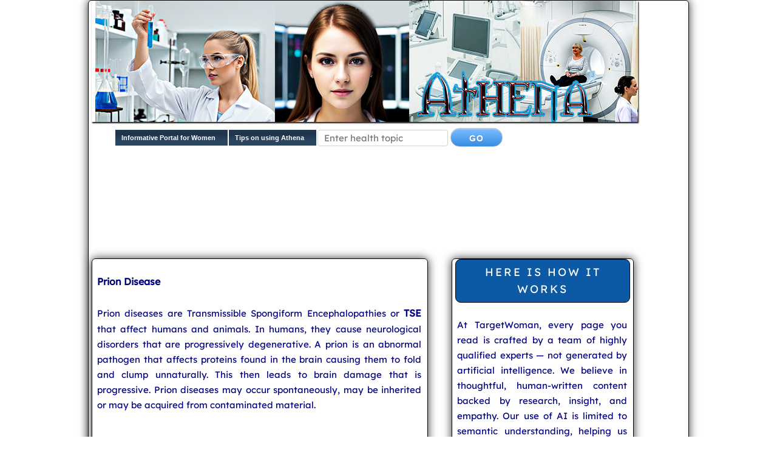

--- FILE ---
content_type: text/html; charset=UTF-8
request_url: https://athena.targetwoman.com/creutzfeldt%20jakob%20disease
body_size: 23831
content:
<!DOCTYPE html>
<html lang="en-US" prefix="og: http://ogp.me/ns#">
<head>
<meta charset="utf-8">
<title>Prion Disease</title>
<link rel="manifest" href="/manifest.json" />
<meta name="theme-color" content="#2196f3" />
<meta name="description" content="Prion Disease: Prion diseases are Transmissible Spongiform Encephalopathies or TSE that affect humans and animals. "> <meta name="twitter:card" content="summary" />
<meta name="twitter:site" content="@Targetwoman" />
<meta property="og:locale" content="en_US" />
<meta property="og:type" content="article" />
<meta property="og:title" content="Prion Disease" />
<meta property="og:description" content="Prion Disease: Prion diseases are Transmissible Spongiform Encephalopathies or TSE that affect humans and animals. " />
<meta property="og:site_name" content="Athena - Simplified Health Information" />
<script async src="https://pagead2.googlesyndication.com/pagead/js/adsbygoogle.js?client=ca-pub-8197779257676835"
     crossorigin="anonymous"></script>
<meta property="og:url" content="https://athena.targetwoman.com/creutzfeldt%20jakob%20disease" /><meta name="viewport" content="width=device-width, initial-scale=1.0">
<link rel="publisher" href="https://plus.google.com/+Targetwoman"/>
<meta property="article:publisher" content="https://www.facebook.com/TargetWoman" />
<meta property="article:tag" content="Health" />
<link rel="StyleSheet" href="athene.css" type="text/css">
<link rel="stylesheet" href="normalize.css" type="text/css">
<link rel="stylesheet" href="skeleton.css" type="text/css">
<link rel="apple-touch-icon" href="icon-192x192.png">
<link rel="stylesheet" href="awe.css"> 
<script src="awesomplete.js"></script>
<script type='text/javascript'>
if ('serviceWorker' in navigator) {
  window.addEventListener('load', function() {
    navigator.serviceWorker.register('/pwa-sw.js');
  });
}
</script>
<script async src="https://pagead2.googlesyndication.com/pagead/js/adsbygoogle.js?client=ca-pub-4440930705640299"
     crossorigin="anonymous"></script>
<script async src="https://www.googletagmanager.com/gtag/js?id=UA-74877696-1"></script>
<script>
  window.dataLayer = window.dataLayer || [];
  function gtag(){dataLayer.push(arguments);}
  gtag('js', new Date());

  gtag('config', 'UA-74877696-1');
</script>
</head>
<body>
<div class="container">
<div class="border">
<div id="headerImage" class="sixteen columns">
<a href="https://athena.targetwoman.com/"><img src="athena.jpg"  alt="TargetWoman Condensed Health Information"></a></div>

<div class="sixteen columns"><div id="tlink"><div class="menu">
<a href="https://www.targetwoman.com/" title="Information Portal for Women - Targetwoman">Informative Portal for Women</a>
<a href="https://athena.targetwoman.com/tips-athena.html" title="Tips on using TargetWoman Condensed Health Information Tool">Tips on using Athena</a></div>

<form action="search.php">

<input id="health" type="text" name="word" Maxlength="45" placeholder="Enter health topic" class="formo">

			<input type="submit" class="button" value="Go"></form>
<script type="text/javascript">
var input = document.getElementById("health");
var awesomplete = new Awesomplete(input, {
  minChars: 2, 
  autoFirst: true,
  maxItems: 9, filter: Awesomplete.FILTER_STARTSWITH
});

</script>
<script src="bs.php"></script>
<script type="text/javascript">
document.write('<g:plusone size="small" href='+document.location.href+ '><\/g:plusone>');

  (function() {
    var po = document.createElement('script'); po.type = 'text/javascript'; po.async = true;
    po.src = 'https://apis.google.com/js/plusone.js';
    var s = document.getElementsByTagName('script')[0]; s.parentNode.insertBefore(po, s);
  })();
</script>
<script type="text/javascript" src="https://www.targetwoman.com/articles/navigation/fb.js"></script>
</div></div>
<!-- athena-top-text -->
<script async src="https://pagead2.googlesyndication.com/pagead/js/adsbygoogle.js?client=ca-pub-4440930705640299"
     crossorigin="anonymous"></script>
<ins class="adsbygoogle"
     style="display:inline-block;width:970px;height:90px"
     data-ad-client="ca-pub-4440930705640299"
     data-ad-slot="6203961030"></ins>
<script>
     (adsbygoogle = window.adsbygoogle || []).push({});
</script>
<br><br>
<div class="row">
<div class="seven columns">
<div class="border"><br>
<p align="justify"><strong>Prion Disease</strong></p>
<p align="justify"><p>Prion diseases are Transmissible Spongiform Encephalopathies or <strong>TSE</strong> that affect humans and animals. In humans, they cause neurological disorders that are progressively degenerative. A prion is an abnormal pathogen that affects proteins found in the brain causing them to fold and clump unnaturally. This then leads to brain damage that is progressive. Prion diseases may occur spontaneously, may be inherited or may be acquired from contaminated material.</p><br>

<p>The most common form of prion disease is <a href="Creutzfeldt Jakob disease">Creutzfeldt Jakob Disease</a>  or <strong>CJD</strong>. A variant of CJD is the '<strong>mad cow disease</strong>'. The infection passes on to humans through contaminated meat. The most common pathologic feature of CJD is the formation of vacuoles (fluid filled spaces) in the brain giving rise to sponge-like appearance. CJD is one of several spongiform encephalopathies. Others include <em>Kuru</em> and <em>Gerstmann Straussler Scheinker Syndrome</em>.</p><br>

<p>Typical symptoms of prion disease include muscle stiffness, dementia, hallucinations, ataxia and fatigue. There is a change in the personality and behavior of the person. Diagnostic tests such as <a href="brain MRI">brain MRI</a>, <a href="Spinal tap">Spinal tap</a>, <a href="EEG">EEG</a> and blood tests are done to understand the condition. Brain tissue biopsy helps to confirm the disease. With rapid progression of the disease, the patient needs help in taking care of himself and might need to be moved to assisted care. </p><br>

<p><strong>Kuru</strong> is another degenerative human spongiform encephalopathy disease that afflicted the Fore people from Papua, New Guinea due to ritual cannibalism. </p>
<p><strong>GSS</strong> or <strong>Gerstmann Straussler Scheinker Syndrome</strong> is a rare neurological disorder due to brain degeneration. It is mostly inherited and sets in middle age. Initially the patient suffers cerebellar <a href="ataxia">ataxia</a> (lack of muscular coordination) and gradually deteriorates to <a href="dementia">dementia</a>. There might be <a href="nystagmus">Nystagmus</a> (rapid involuntary eye movements)  and visual problems. There is a possibility of developing <a href="Parkinsons disease">Parkinsons disease</a> too. With rapid progression of the disease, the patient needs help in taking care of himself and might need to be moved to assisted care.</p><br>

<p><strong>FFI</strong> or <strong>Fatal Familial Insomnia</strong> is a type of prion disease where the patient has difficulty in walking and falling asleep. There might be weight loss and excessive tears in the eye. It rapidly deteriorates to loss of consciousness and death. Initially the patient suffers insomnia that later worsens to include panic attacks, phobia and hallucinations. There might be weight loss and incontinence. After this, the patient might suffer dementia and sudden death. </p><br>







 <p align="justify"><strong>CJD</strong></p>
<p align="justify">This is a rare degenerative disease, a fatal brain disorder. One in every million worldwide is affected by <strong>Creutzfeldt Jakob disease</strong> which occurs about age 60, and about 90 percent of patients die within a year. Since first described in 1920, less than 1 percent of cases have acquired CJD.</p><br>

<p><strong>Signs and symptoms</strong><br><br>

During the early stages of the disease failing memory, behavioral changes, lack of coordination and visual disturbances are exhibited. Impaired memory, judgment and thinking and insomnia, depression or unusual sensations are other symptoms. CJD may also cause fever or other flu-like symptoms. As the illness progresses, mental deterioration becomes severe. Involuntary movements, blindness and weakness of extremities are other symptoms.<br><br>

Rapidly the disease progresses into dementia. Patients eventually lose the ability to move and speak and then enter a coma. Pneumonia and other infections may occur in these individuals and can lead to death. Some symptoms of CJD can be similar to <a href="Alzheimers">Alzheimers</a> or <a href="Huntington disease">Huntington disease</a>. CJD causes unique changes in brain tissue which can be seen at autopsy and the deterioration is more rapid than Alzheimer's disease or other types of dementia. </p><br>

<p><strong>Major categories of CJD</strong><br><br>

<strong>Sporadic CJD</strong>: Here the disease appears even though the person may not exhibit any known risk factors. This is by far the most common type of CJD and 85 percent cases come under this category.<br><br>
<strong>Variant CJD</strong> is caused by consuming meat from a cow that had <strong>Bovine Spongiform Encephalopathy</strong> (BSE) or <a href="mad cow disease">mad cow disease</a>, a  prion disease similar to CJD. Strict controls have proved very effective since its discovery in 1996. <br><br>
In <strong>hereditary CJD</strong>, the person has a family history of the disease and tests positive for a genetic mutation associated with CJD. About 5 to 10 percent of cases in the US are hereditary and the symptoms usually develop in early 50s.<br><br>
In <strong>latrogenic CJD</strong>, the infection spreads from someone through medical or surgical treatment. A common instance of this is spread of CJD from someone with growth hormone treatment using human pituitary growth hormones extracted from deceased individuals who might have had CJD infection. <br>
CJD is not contagious through casual contact with a CJD patient.</p><br>

<p><strong>Causes</strong><br><br>

Researchers believe that an unusual slow virus or any other organism causes CJD. But they have never been able to isolate a virus or any organism in people with the disease. As the agent causing CJD has several characteristics other than known organisms such as bacteria and virus, it is difficult to destroy as it does not contain any genetic information in the form of nucleic acids. For example, prions are not destroyed by the extremes of heat and radiation used to kill bacteria and viruses, and antibiotics or antiviral medicines have no effect on them. It also incubates for a long period of time before the symptoms appear, as long as even 50 years. The leading scientific theory maintains that CJD is caused by a type of protein called as a <em>prion</em>.
Also 5 to 10 percent of CJD cases are inherited. These cases arise from a mutation, or change in the gene that controls formation of the normal prion protein. </p><br>

<p><strong>Diagnosis of CJD</strong><br><br>

There is no single diagnostic test for CJD. First, all treatable forms of dementia are ruled out. A neurological examination is performed and consultation with other physicians is sought. <a href="Spinal tap">Spinal tap</a>, electroencephalogram, CT and MRI and <a href="brain scans">brain scans</a> can reveal characteristic patterns of brain degeneration that can help diagnose CJD.</p><br>
<p>For a confirmed diagnosis of CJD, brain autopsy is the only way. A neurosurgeon removes a small piece of tissue from the patient's brain and it is examined by a neuropathologist.  The procedure may be dangerous as it does not always obtain tissue from the affected part of the brain. Brain biopsy is discouraged unless it is needed to rule out a treatable disorder. In autopsy, the whole brain is examined after death. Special surgical and disinfection procedures can minimize the risk. Scientists are working to develop laboratory tests for CJD.</p><br>

<p>As such there is no treatment or cure to control CJD. Studies are on to try a variety of drugs but none of the treatments have shown consistent benefits in humans. Treatment aims at alleviating symptoms and making the patient as comfortable as possible. Opiate drugs can help relieve pain. During later stages of the disease, changing person's position frequently can keep them comfortable and help prevent bed sores.  A catheter is used to drain urine if bladder control is lost. Intravenous fluids and artificial feeding are also used.</p><br>


<p><strong>Avoid spreading CJD</strong><br><br>

To reduce the very low risk of CJD transmission from one person to another, it is better not to donate blood, tissues or organs if suspected or confirmed with CJD because of family history of the disease. As normal sterilization procedures such as cooking, washing and boiling do not destroy prions, the following precautions are suggested by the World Health Organization while dealing with patients contacted with CJD.</p><br>

<ul>
<li>Cuts and abrasions should be covered with waterproof dressings.<br>
<li>Surgical gloves should be worn when handling a patient's tissues and fluids or dressing up patient's wounds.<br>
<li>Avoid cutting or sticking with instruments contaminated by patient's blood or tissues.<br>
<li>Use disposable bedclothes for contact with patient.<br> 
<li>Use face protection if there is risk of splashing contaminated material such as blood or cerebrospinal fluid.<br> 
<li>Soak instruments that have come in contact with patient in undiluted chlorine bleach for an hour or more and then autoclave to sterilize them in distilled water for at least one hour at 132-134 C.</ul><br>
<div class="cent">
<script async src="//pagead2.googlesyndication.com/pagead/js/adsbygoogle.js"></script>
<!-- Athena-responsive -->
<ins class="adsbygoogle"
     style="display:block"
     data-ad-client="ca-pub-8284590945359467"
     data-ad-slot="9974242002"
     data-ad-format="auto"></ins>
<script>
(adsbygoogle = window.adsbygoogle || []).push({});
</script>
</div>
<br>

<p align="justify"><strong>Memory Loss</strong></p>
<p align="justify">Memories of persons vary depending on the individual's state of mind and the content of the information. There are 2 basic types of memory - Implicit which refers to the unconscious level occurring in basal ganglia and the Explicit that refers to the conscious level (occurring in medial temporal structures). Episodic memory refers to the record of events (episodes) and the relationship with the person.  Short term memory is synonymous with working memory. This is a specialized term referring to information about the current task. Commonly also referred to as <a href="amnesia">amnesia</a>, memory loss can be described as a degree of forgetfulness or failure to recall past events which is above the normal level. At times, memory loss is limited to an inability to recall events that are recent, but sometimes it could also be for events from the past or both.</p><br>

<p><strong>Types of memory loss</strong><br><br>

Depending upon its cause, memory loss could be sudden or gradual, and permanent or temporary. A transient global amnesia is rare and is a complete but <strong>temporary memory loss</strong>. In <strong>anterograde amnesia</strong> on the other hand, the individual cannot recall recent events occurring after a trauma but can recall events of distant past. <strong>Retrograde amnesia</strong> is when the individual cannot recollect events preceding or leading up to the trauma. But he/she can recall all subsequent events. A <strong>transient global amnesia</strong> is rare and is a complete but temporary memory loss. </p><br>


<p><strong>Causes for short term memory loss</strong><br><br>

Short term memory loss is a symptom of many possible causes including disease, <a href="dyslexia">dyslexia</a>, <a href="depression">depression</a>, injury or chronic drug and alcohol abuse. Other possible causes for amnesia can be <a href="Alzheimer's disease">Alzheimer's disease</a>, <a href="brain tumor">brain tumor</a>, Creutzfeldt-Jakob disease, <a href="meningitis">meningitis</a>, <a href="Parkinson's disease">Parkinson's disease</a>, Pick disease, <a href="epilepsy">epilepsy</a>, stroke and West Nile virus. A stroke is construed as one of the most serious reasons for a short term memory loss. </p><br>
<p>Research findings have established that the structural differences in cortical neurons depend on gonadal hormones in laboratory animals. Other studies on women show that their cognitive tasks changed throughout the menstrual cycle based on the fluctuating estrogen levels.</p> 

<p>A head trauma can sometimes result in short term memory loss and this can happen even when concussion is not sustained. Psychiatric disorders such as <a href="dissociative fugue">dissociative fugue</a>, dissociative identity disorder and other types of amnesia can cause short term memory loss. Severe psychological stress can push a person beyond his/her coping abilities can cause memory loss among other mental disturbances.  Research reveals that <a href="stress">stress</a> hormones kill or inhibit the growth of brain cells adversely affecting memory. The more prolonged the depression, the more extensive the damage. Hormonal imbalance can play havoc and lead to short term memory loss. During menopause, memory loss symptoms are often seen in women.  </p>


<p><strong>Treating memory issues</strong><br><br>
Mental exercises, herbal supplements, certain drugs as well as a healthier lifestyle can all help in treating short term memory loss. If the memory loss is chronic and it interferes with everyday life then it is essential to consult the doctor to identify the cause and eliminate the serious condition.</p>


Tags: <a href="https://athena.targetwoman.com/Prion Disease">#Prion Disease</a> <a href="https://athena.targetwoman.com/CJD">#CJD</a> <a href="https://athena.targetwoman.com/Memory Loss">#Memory Loss</a> <br>
</div></div>
<div class="four columns">
<div class="border">
<div class="popu">Here is how it works</div> <p>At TargetWoman, every page you read is crafted by a team of highly qualified experts — not generated by artificial intelligence. We believe in thoughtful, human-written content backed by research, insight, and empathy. Our use of AI is limited to semantic understanding, helping us better connect ideas, organize knowledge, and enhance user experience — never to replace the human voice that defines our work. Our Natural Language Navigational engine knows that words form only the outer superficial layer. The real meaning of the words are deduced from the collection of words, their proximity to each other and the context. </p><div class="popu">Check all your health queries</div> 
<p>Diseases, Symptoms, Tests and Treatment arranged in alphabetical order:</p>
	<img src="https://athena.targetwoman.com/AI-Face.jpg" alt="TargetWoman holistic Health Application" style="max-width:100%;text-align:center;">
<p><a href="a.php">A</a> &nbsp;  <a href="b.php">B</a> &nbsp;  <a href="c.php">C</a> &nbsp;  <a href="d.php">D</a> &nbsp; <a href="e.php">E</a> &nbsp;  <a href="f.php">F</a> &nbsp;  <a href="g.php">G</a> &nbsp;  <a href="h.php">H</a> &nbsp;  <a href="i.php">I</a> &nbsp;  <a href="j.php">J</a> &nbsp;  <a href="k.php">K</a> &nbsp;  <a href="l.php">L</a> &nbsp;  <a href="m.php">M</a> &nbsp;  <a href="n.php">N</a> &nbsp;  <a href="o.php">O</a> &nbsp;  <a href="p.php">P</a> &nbsp;  <a href="q.php">Q</a> &nbsp;  <a href="r.php">R</a> &nbsp;  <a href="s.php">S</a> &nbsp;  <a href="t.php">T</a> &nbsp;  <a href="u.php">U</a> &nbsp;  <a href="v.php">V</a> &nbsp;  <a href="w.php">W</a> &nbsp;  <a href="x.php">X</a> &nbsp;  <a href="y.php">Y</a> &nbsp;  <a href="z.php">Z</a></p>

<form action="search.php">

<input id="health1" type="text" name="word" Maxlength="45" placeholder="Enter health topic" class="formo">

			<input type="submit" class="button" value="Go"></form><script type="text/javascript">
var input = document.getElementById("health1");
var awesomplete = new Awesomplete(input, {
  minChars: 2,
  autoFirst: true,
  maxItems: 9, filter: Awesomplete.FILTER_STARTSWITH
});

</script><script src="bs.php"></script>
<div class="popu">Popular Topics </div>
<div id="nav">
<ul>
<li><a href="https://athena.targetwoman.com/antibiotics" title="General Antibiotics"><strong>General Antibiotics</strong></a></li>
<li><a href="https://athena.targetwoman.com/rdw%20blood%20test" title="RDW blood test"><strong>RDW blood test</strong></a></li>
<li><a href="https://athena.targetwoman.com/frostbite" title="Cold Burn"><strong>Cold Burn</strong></a></li>
<li><a href="https://athena.targetwoman.com/neurotmesis" title="Neurotmesis : Nerve damage symptoms"><strong>Neurotmesis : Nerve damage symptoms</strong></a></li>
<li><a href="https://athena.targetwoman.com/leg%20lifts" title="Fibular Neck Fracture"><strong>Fibular Neck Fracture</strong></a></li>
<li><a href="https://athena.targetwoman.com/Anemia" title="Anemia - Causes, Types and Treatment"><strong>Anemia - Causes</strong></a></li>
<li><a href="https://athena.targetwoman.com/painkillers" title="Common PainKillers"><strong>Common Painkillers</strong></a></li>
</ul></div>
<div class="cent"><a href="https://play.google.com/store/apps/details?id=com.TargetWomanHealthApp" title="Check all your health queries right from your mobile"><img src="athena-small.jpg" alt="Free Health App" border="0"></a><br>
<a href="https://play.google.com/store/apps/details?id=com.TargetWomanHealthApp" title="Free Android Health App"><img src="android.jpg" alt="Free Android Health App"></a>
<a href="apple" title="Free WebApp for Apple iPhones"><img src="ios.jpg" alt="Free WebApp for iPhones"></a></div>


</div></div></div>

<br><hr>
<p><a href="https://athena.targetwoman.com/reference.php" title="Reference/bibliography"><strong>Bibliography / Reference</strong></a><br><br>Collection of Pages - Last revised Date: January 19, 2026<br>
<br><div class="footer">Disclaimer: This page contains general information related to health and disease in one place.  This page does not purport to contain exhaustive medical advice. 
Although due diligence has been taken by the editors and publishers of these Pages to ensure accuracy of the
medical information, TargetWoman or its publishers and editors will not be responsible for any errors or omissions or for any consequences arising out of the application of the information presented herein. Treat the pages on this site for a general guidance only. Consult your medical professional for their professional advice.</div>
<hr><br>
<div class="footer">
Copyright &copy; 2004 - 2026 TargetWoman.com No part of this page may be reproduced electronically, or in any website or in print without written permission. All rights reserved.</div>
         </div></div>
<br><br>

	<script type="application/ld+json">
{"@context": "https://schema.org",
  "@type": "Article",
  "isFamilyFriendly": "http://schema.org/True",
  "mainEntityOfPage": {
    "@type": "WebPage",
    "@id": "https://athena.targetwoman.com/creutzfeldt%20jakob%20disease"
	},
  "headline": "Prion Disease",
  "image": [
    "https://athena.targetwoman.com/athena.jpg"    
   ],
   "genre": "Health", 
  "datePublished": "2019-12-05T12:12:48-0700",
  "dateModified": "2026-01-19T20:04:18-0700",
  "author": {
    "@type": "Person",
    "name": "Webmaster"
  },
   "publisher": {
    "@type": "Organization",
    "name": "TargetWoman",
    "logo": {
      "@type": "ImageObject",
      "url": "https://www.targetwoman.com/logo.jpg"
    }
  },
  "description": "Prion Disease: Prion diseases are Transmissible Spongiform Encephalopathies or TSE that affect humans and animals. "
}
</script>

</body>
</html>


--- FILE ---
content_type: text/html; charset=utf-8
request_url: https://accounts.google.com/o/oauth2/postmessageRelay?parent=https%3A%2F%2Fathena.targetwoman.com&jsh=m%3B%2F_%2Fscs%2Fabc-static%2F_%2Fjs%2Fk%3Dgapi.lb.en.2kN9-TZiXrM.O%2Fd%3D1%2Frs%3DAHpOoo_B4hu0FeWRuWHfxnZ3V0WubwN7Qw%2Fm%3D__features__
body_size: 164
content:
<!DOCTYPE html><html><head><title></title><meta http-equiv="content-type" content="text/html; charset=utf-8"><meta http-equiv="X-UA-Compatible" content="IE=edge"><meta name="viewport" content="width=device-width, initial-scale=1, minimum-scale=1, maximum-scale=1, user-scalable=0"><script src='https://ssl.gstatic.com/accounts/o/2580342461-postmessagerelay.js' nonce="NOx_MF_567y4LfG2vf76Ig"></script></head><body><script type="text/javascript" src="https://apis.google.com/js/rpc:shindig_random.js?onload=init" nonce="NOx_MF_567y4LfG2vf76Ig"></script></body></html>

--- FILE ---
content_type: text/html; charset=utf-8
request_url: https://www.google.com/recaptcha/api2/aframe
body_size: 266
content:
<!DOCTYPE HTML><html><head><meta http-equiv="content-type" content="text/html; charset=UTF-8"></head><body><script nonce="4Pn1N5ibahfu4YEWbrJVWQ">/** Anti-fraud and anti-abuse applications only. See google.com/recaptcha */ try{var clients={'sodar':'https://pagead2.googlesyndication.com/pagead/sodar?'};window.addEventListener("message",function(a){try{if(a.source===window.parent){var b=JSON.parse(a.data);var c=clients[b['id']];if(c){var d=document.createElement('img');d.src=c+b['params']+'&rc='+(localStorage.getItem("rc::a")?sessionStorage.getItem("rc::b"):"");window.document.body.appendChild(d);sessionStorage.setItem("rc::e",parseInt(sessionStorage.getItem("rc::e")||0)+1);localStorage.setItem("rc::h",'1768878261788');}}}catch(b){}});window.parent.postMessage("_grecaptcha_ready", "*");}catch(b){}</script></body></html>

--- FILE ---
content_type: text/css
request_url: https://athena.targetwoman.com/athene.css
body_size: 1522
content:
@font-face{font-family:'Lexend Deca';src:url('LexendDeca-Regular.eot');src:url('LexendDeca-Regular.eot?#iefix') format('embedded-opentype'),url('LexendDeca-Regular.woff2') format('woff2'),url('LexendDeca-Regular.woff') format('woff');src:url('LexendDeca.ttf') format('truetype');font-display:auto;font-feature-settings:'kern','liga','dlig','hlig','cswh'}BODY{margin:0;font-size:14px;font-size:1.4rem;line-height:1.7;color:navy;font-family:'Lexend Deca',arial,Helvetica,sans-serif;font-variant-ligatures:common-ligatures;text-align:Left}.disclaim{border-radius:6px;box-shadow:0 0 15px #333;border:1px solid #000;-moz-box-shadow:0 0 15px #333;-webkit-box-shadow:0 0 15px #333;padding-left:5px;padding-right:5px;padding-bottom:5px}TD{margin-left:3px;margin-right:5px;font-size:14px;color:navy;font-family:'Lexend Deca',arial,Helvetica,sans-serif;text-align:center;line-height:1.6}.footer{color:#000;font-family:'Lexend Deca',arial,Helvetica,sans-serif;font-size:11px;margin-top:-27px;margin-bottom:10px;margin-left:3px}p{font-style:normal;font-weight:normal;line-height:1.7;color:navy;font-family:'Lexend Deca',arial,Helvetica,sans-serif;text-align:justify;font-variant-ligatures:common-ligatures;margin-left:3px;margin-right:5px}.popu{background-color:#0c5aa6;border-radius:9px;color:#fff;font-size:1.8rem;letter-spacing:3px;margin-bottom:2.4rem;padding:.7rem 2rem;text-transform:uppercase;text-align:center;border:1px solid #000}li{color:navy;font-family:'Lexend Deca',arial,Helvetica,sans-serif;text-align:left;margin-left:3;padding-left:3em}b,strong{font-size:16px;color:navy;font-family:'Lexend Deca',arial,Helvetica,sans-serif;font-feature-settings:'kern','liga','dlig','hlig','cswh';font-variant-ligatures:common-ligatures;text-align:Left;font-weight:normal}h1{font-size:16px;color:navy;font-family:'Lexend Deca',arial,Helvetica,sans-serif;text-align:Left;font-weight:normal;text-align:center}#tlink .menu{width:100%;padding:0;position:relative;margin:0 auto 0 auto}#tlink .menu a{display:block;padding:5px 20px 10px 10px;height:23px;overflow:hidden;text-align:center;font-family:Arial,Helvetica,sans-serif;font-size:11px;float:left;color:white;text-decoration:none;font-weight:bold;margin:3px 2px 0 0;background:#fff url(bit.jpg) repeat-x 0 0}#tlink .menu div .link{position:static;display:block;padding:8px 10px 0 10px;height:50px;overflow:hidden;text-align:center;float:left;color:white;text-decoration:none;font-size:11px;font-family:'Lexend Deca',Arial,sans-serif;letter-spacing:0;font-weight:bold;margin:0 2px 0 0}#tlink .menu a:hover{text-decoration:bold;color:#09beee}#tlink .menu .odd{margin:0}.button{-moz-box-shadow:inset 0 1px 0 0 #bbdaf7;-webkit-box-shadow:inset 0 1px 0 0 #bbdaf7;box-shadow:inset 0 1px 0 0 #bbdaf7;background:-webkit-gradient(linear,left top,left bottom,color-stop(0.05,#79bbff),color-stop(1,#378de5));background:-moz-linear-gradient(center top,#79bbff 5%,#378de5 100%);filter:progid:DXImageTransform.Microsoft.gradient(startColorstr='#79bbff',endColorstr='#378de5');background-color:#79bbff;-moz-border-radius:13px;-webkit-border-radius:13px;border-radius:13px;border:1px solid #84bbf3;display:inline-block;color:#fff;font-family:arial;font-size:15px;font-weight:bold;padding:1px 15px;text-decoration:none;text-shadow:1px 1px 0 #528ecc}.button:hover{background:-webkit-gradient(linear,left top,left bottom,color-stop(0.05,#378de5),color-stop(1,#79bbff));background:-moz-linear-gradient(center top,#378de5 5%,#79bbff 100%);filter:progid:DXImageTransform.Microsoft.gradient(startColorstr='#378de5',endColorstr='#79bbff');background-color:#378de5}.button:active{position:relative;top:1px}.pop_top{font-size:30px;color:navy;font-family:'Lexend Deca',arial,Helvetica,sans-serif;text-align:Left}#headerImage img{margin-bottom:3px;max-width:100%;height:auto}hr{background-color:#ccc;border:medium none;box-shadow:0 2px 2px #333;display:block;height:3px;margin:1.5em auto}img{margin-bottom:3px;max-width:100%;height:auto;-webkit-box-shadow:1px 2px 2px #111;box-shadow:1px 2px 2px #111;overflow:hidden}img:hover,.img:focus,.img:active{box-shadow:3px 3px 4px #000;-webkit-transform:scale(1.1);transform:scale(1.1)}#nav{margin:13px 0 0 0}#nav ul li strong{font-size:14px;color:navy;font-family:'Lexend Deca',arial,Helvetica,sans-serif;text-align:Left;font-weight:normal}#nav a{text-decoration:none}#nav a:hover{text-decoration:underline}.cent{text-align:center}@media(min-width:550px){.card{width:450px}.tw{position:absolute;top:-7rem;right:3rem;max-height:362px;z-index:3}.bodyo{margin-top:50px}}@media(min-width:750px){.card{width:550px}.tw{top:-14rem;right:5rem;max-height:510px}.bodyo{margin-top:50px}}@media(min-width:1000px){.card{width:750px}.tw{top:-5rem;right:21rem;max-height:615px}.bodyo{margin-top:50px}}.border{border-radius:6px;box-shadow:0 0 15px #333;border:1px solid #000;-moz-box-shadow:0 0 15px #333;-webkit-box-shadow:0 0 15px #333;padding-left:5px;padding-right:5px;padding-bottom:5px}.adslot_1{display:inline-block;width:320px;height:50px}@media(max-width:400px){.adslot_1{width:320px;height:100px}}@media(min-width:500px){.adslot_1{width:468px;height:60px}}@media(min-width:800px){.adslot_1{width:728px;height:90px}}.tead{display:inline-block;width:320px;height:50px}@media(max-width:400px){.tead{display:none}}@media(min-width:500px){.tead{width:468px;height:15px}}@media(min-width:800px){.tead{width:728px;height:15px}}.popuu{background-color:#0c5aa6;border-radius:9px;color:#fff;font-size:1.4rem;letter-spacing:3px;margin-bottom:2.4rem;padding:.7rem 2rem;text-transform:uppercase;text-align:center;border:1px solid #000}.highl{background-color:#0c5aa6;border-radius:9px;color:#fff;font-family:Lexend Deca,arial,Helvetica,sans-serif;font-size:1.8rem;margin-bottom:2.4rem;padding:.7rem 2rem;border:1px solid #000}